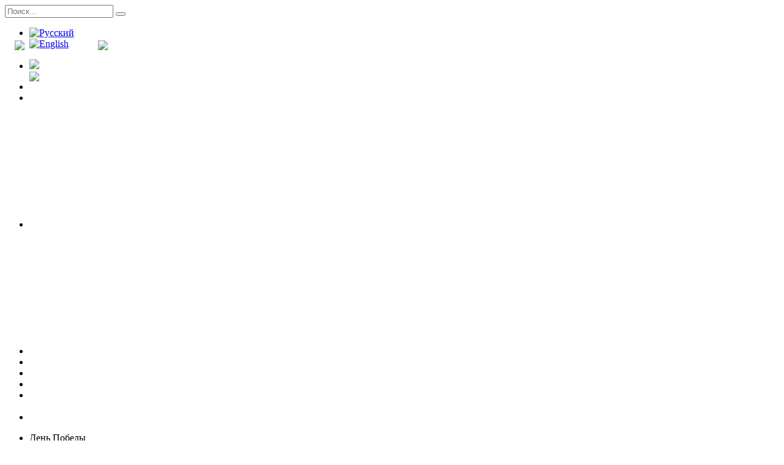

--- FILE ---
content_type: text/html; charset=utf-8
request_url: http://mgo.rssi.ru/index.php/home/27-sobytiya/1187-direktor-ggo-prinjal-uchastie-v-zasedanii-soveta-pri-prezidente-po-nauke-i-obrazovaniju
body_size: 7106
content:
<!DOCTYPE HTML>
<html lang="ru-ru" dir="ltr">

<head>
<meta charset="utf-8" />
  <base href="http://mgo.rssi.ru/index.php/home/27-sobytiya/1187-direktor-ggo-prinjal-uchastie-v-zasedanii-soveta-pri-prezidente-po-nauke-i-obrazovaniju" />
  <meta name="keywords" content="ГГО, геофизическая, обсерватория, Воейков" />
  <meta name="description" content="Главная геофизическая обсерватория имени А.И. Воейкова" />
  <meta name="generator" content="Joomla! - Open Source Content Management" />
  <title>ДИРЕКТОР ГГО ПРИНЯЛ УЧАСТИЕ В ЗАСЕДАНИИ СОВЕТА ПРИ ПРЕЗИДЕНТЕ ПО НАУКЕ И ОБРАЗОВАНИЮ</title>
  <link href="http://mgo.rssi.ru/index.php/component/search/?Itemid=135&amp;catid=27&amp;id=1187&amp;format=opensearch" rel="search" title="Искать Главная геофизическая обсерватория имени А.И. Воейкова" type="application/opensearchdescription+xml" />
  <link href="/templates/yoo_cloud/favicon.ico" rel="shortcut icon" type="image/vnd.microsoft.icon" />
  <link rel="stylesheet" href="/cache/widgetkit/widgetkit-df35591f.css" type="text/css" />
  <link rel="stylesheet" href="/media/mod_languages/css/template.css" type="text/css" />
  <script src="/media/widgetkit/js/jquery.js" type="text/javascript"></script>
  <script src="/cache/widgetkit/widgetkit-0a90fdef.js" type="text/javascript"></script>
  <script type="text/javascript">
do_nothing( function() {
				
			});function do_nothing() { return; }
  </script>

<link rel="apple-touch-icon-precomposed" href="/templates/yoo_cloud/apple_touch_icon.png" />
<link rel="stylesheet" href="/templates/yoo_cloud/css/base.css" />
<link rel="stylesheet" href="/templates/yoo_cloud/css/layout.css" />
<link rel="stylesheet" href="/templates/yoo_cloud/css/menus.css" />
<style>body { min-width: 980px; }
.wrapper { width: 980px; }
#maininner { width: 980px; }
#menu .dropdown { width: 250px; }
#menu .columns2 { width: 500px; }
#menu .columns3 { width: 750px; }
#menu .columns4 { width: 1000px; }</style>
<link rel="stylesheet" href="/templates/yoo_cloud/css/modules.css" />
<link rel="stylesheet" href="/templates/yoo_cloud/css/tools.css" />
<link rel="stylesheet" href="/templates/yoo_cloud/css/system.css" />
<link rel="stylesheet" href="/templates/yoo_cloud/css/extensions.css" />
<link rel="stylesheet" href="/templates/yoo_cloud/css/custom.css" />
<link rel="stylesheet" href="/templates/yoo_cloud/css/animations.css" />
<link rel="stylesheet" href="/templates/yoo_cloud/css/color/blue.css" />
<link rel="stylesheet" href="/templates/yoo_cloud/styles/blue_gradient/css/texture/clouds.css" />
<link rel="stylesheet" href="/templates/yoo_cloud/css/font2/trebuchet.css" />
<link rel="stylesheet" href="/templates/yoo_cloud/css/font3/trebuchet.css" />
<link rel="stylesheet" href="/templates/yoo_cloud/styles/blue_gradient/css/style.css" />
<link rel="stylesheet" href="/templates/yoo_cloud/css/print.css" />
<script src="/templates/yoo_cloud/warp/js/warp.js"></script>
<script src="/templates/yoo_cloud/warp/js/accordionmenu.js"></script>
<script src="/templates/yoo_cloud/warp/js/dropdownmenu.js"></script>
<script src="/templates/yoo_cloud/js/template.js"></script>
</head>

<body id="page" class="page sidebar-a-right sidebar-b-right isblog " data-config='{"twitter":0,"facebook":0}'>

	<div id="page-bg">
	
		<div id="page-bg2">

						
			<div id="block-toolbar">
			
				<div class="wrapper">
					
					<div id="toolbar" class="grid-block">
				
												<div class="float-left">
						
													
							<div class="module   deepest">

			
<form id="searchbox" action="/index.php" method="post" role="search">
	<input type="text" value="" name="searchword" placeholder="Поиск..." />
	<button type="reset" value="Reset"></button>
	<input type="hidden" name="task"   value="search" />
	<input type="hidden" name="option" value="com_search" />
	<input type="hidden" name="Itemid" value="43" />	
</form>

<script src="/templates/yoo_cloud/warp/js/search.js"></script>
<script>
jQuery(function($) {
	$('#searchbox input[name=searchword]').search({'url': '/index.php/component/search/?tmpl=raw&amp;type=json&amp;ordering=&amp;searchphrase=all', 'param': 'searchword', 'msgResultsHeader': 'Результаты поиска', 'msgMoreResults': 'Еще результаты', 'msgNoResults': 'По вашему запросу ничего не найдено'}).placeholder();
});
</script>		
</div>							
						</div>
													
												<div class="float-right"><div class="module   deepest">

			<div class="mod-languages">

	<ul class="lang-inline">
						<li class="lang-active" dir="ltr">
			<a href="/index.php">
							<img src="/media/mod_languages/images/ru.gif" alt="Русский" title="Русский" />						</a>
			</li>
								<li class="" dir="ltr">
			<a href="/index.php/en/">
							<img src="/media/mod_languages/images/en.gif" alt="English" title="English" />						</a>
			</li>
				</ul>

</div>
		
</div></div>
											
					</div>
					
				</div>
				
			</div>
			
			<div class="wrapper grid-block">
		
				<header id="header">
		
					<div id="headerbar" class="grid-block">
					
							
						<a id="logo" href="http://mgo.rssi.ru">
<div style="position: absolute; left: 24px; top: 66px;"><a href="http://www.meteorf.ru/"><img src="/images/stories/roshydromet_logo2b.jpg"/></a></div>



<div style="position: absolute; left: 160px; top: 66px;"><a href="/?lang=ru"><img src="/images/stories/ggo.jpg" /></a></div>
</a>
												
												<div class="left"><div class="module   deepest">

			
<div id="slideshow-3-696cafdf7f92a" class="wk-slideshow wk-slideshow-default" data-widgetkit="slideshow" data-options='{"style":"default","autoplay":1,"interval":5000,"width":586,"height":203,"duration":500,"index":0,"order":"default","navigation":0,"buttons":1,"slices":20,"animated":"fade","caption_animation_duration":500}'>
	<div>
		<ul class="slides">

									<li>
				<article class="wk-content clearfix"><a href="/index.php/istoriya/glavnaja-geofizicheskaja-observatorija-v-gody-velikoj-otechestvennoj-vojny"><img src="/images/stories/slideshow/sl-2025-05-09.jpg" /></a> <a href="/index.php/istoriya/glavnaja-geofizicheskaja-observatorija-v-gody-velikoj-otechestvennoj-vojny"><img style="display: block; margin-left: auto; margin-right: auto;" src="/images/stories/slideshow/yarkaya-otkrytka-s-9-maya-88179.gif" /></a></article>
			</li>
												<li>
				<article class="wk-content clearfix"><a href="/index.php/istoriya"><img src="[data-uri]" data-src="/images/stories/slideshow/sl-1-176.jpg" /></a>

</article>
			</li>
												<li>
				<article class="wk-content clearfix"><a href="https://cc.voeikovmgo.ru/images/sobytiya/2025/05/_2025_d.pdf"><img src="[data-uri]" data-src="/images/stories/slideshow/sl-2025-6.jpg" /></a></article>
			</li>
												<li>
				<article class="wk-content clearfix"><a href="https://cc.voeikovmgo.ru/ru/novosti/sobytiya/3406-vsemirnyj-meteorologicheskij-den-2025-goda" target="_blank"><img src="[data-uri]" data-src="/images/stories/slideshow/wmday3.jpg" width="586" height="203" alt="WMO-SL-9M-1" /></a></article>
			</li>
												<li>
				<article class="wk-content clearfix"><a href="/index.php/component/content/article/21-uncategorised/1207-viii-vserossijskij-ob-edinennyj-meteorologicheskij-i-gidrologicheskij-s-ezd"><img src="[data-uri]" data-src="/images/stories/slideshow/sl-8-Congress-2.jpg" width="586" height="203" alt="sl-8-Congress" /></a></article>
			</li>
												<li>
				<article class="wk-content clearfix"><a href="http://cc.voeikovmgo.ru/ru/publikatsii/doklady/14-dokumenty/1992-tretij-otsenochnyj-doklad-rosgidrometa-ob-izmeneniyakh-klimata-i-ikh-posledstviyakh-na-territorii-rossijskoj-federatsii-2022-g" target="_blank">
<img src="[data-uri]" data-src="/images/stories/slideshow/sl-2_ODR3.png"/></a>

<!--<a href="/index.php/otsenka-makroekonomicheskikh-posledstvij-izmeneniya-klimata?id=1039"><img src="/images/stories/slideshow/sl-23.jpg" /></a>--></article>
			</li>
												<li>
				<article class="wk-content clearfix"><a href="http://cc.voeikovmgo.ru/images/dokumenty/2020/dokladRGM.pdf" target="_blank">
<img src="[data-uri]" data-src="/images/stories/slideshow/sl-3bb.jpg"/></a></article>
			</li>
												<li>
				<article class="wk-content clearfix"><a href="/index.php/deyatelnost/muzej"><img src="[data-uri]" data-src="/images/stories/slideshow/sl-4.jpg" /></a></article>
			</li>
												<li>
				<article class="wk-content clearfix"><!--
<a href="/index.php/otsenka-makroekonomicheskikh-posledstvij-izmeneniya-klimata?id=655"><img src="[data-uri]" data-src="/images/stories/slideshow/sl-7.jpg" /></a><br /><br />
-->
<!--
<a href="http://www.vms7.ru"><img src="[data-uri]" data-src="/images/stories/slideshow/sl-7.jpg" /></a><br /><br />
-->
<a href="http://vms7.voeikovmgo.ru"><img src="[data-uri]" data-src="/images/stories/slideshow/sl-7.jpg" /></a><br /><br />
</article>
			</li>
												<li>
				<article class="wk-content clearfix"><a href="/index.php/struktura/otdel-metrologii"><img src="[data-uri]" data-src="/images/stories/slideshow/sl-2.jpg" /></a>

<!--- День Победы
<a href="/index.php/istoriya/glavnaja-geofizicheskaja-observatorija-v-gody-velikoj-otechestvennoj-vojny"><img src="/images/stories/slideshow/sl-9_Final_B.jpg" /></a>

<a href="/index.php/istoriya/glavnaja-geofizicheskaja-observatorija-v-gody-velikoj-otechestvennoj-vojny"><img style="display: block; margin-left: auto; margin-right: auto;" src="/images/stories/slideshow/yarkaya-otkrytka-s-9-maya-88179.gif"  /></a>
-->
<!--
<a href="/index.php/istoriya/glavnaja-geofizicheskaja-observatorija-v-gody-velikoj-otechestvennoj-vojny"><img src="/images/stories/slideshow/sl-9may.jpg" /></a>
-->

<!--------
Климатическому центру Росгидромета — 10 лет
<a href="http://cc.voeikovmgo.ru/ru/novosti/sobytiya/2036-%D0%90%D0%BB%D0%B8%D0%B0%D1%81-%20klimaticheskomu-tsentru-rosgidrometa-10-le"><img src="/images/stories/slideshow/slen-11177.jpg" /></a>
-->
</article>
			</li>
								</ul>
		<div class="next"></div><div class="prev"></div>		<div class="caption"></div><ul class="captions"><li>День Победы</li><li>Первый директор ГФО, академик А.Я. Купфер</li><li>Опубликован Доклад о состоянии и перспективах климатического обслуживания в Российской Федерации в условиях изменения климата.</li><li>Девиз ВМО 2025 года: «Преодолеваем разрыв в области заблаговременных предупреждений вместе»</li><li>VIII Всероссийский объединенный метеорологический и гидрологический съезд</li><li></li><li></li><li>Метеорологический музей ГГО</li><li> VII Всероссийский метеорологический съезд</li><li>Мобильная автоматизированная поверочная лаборатория</li></ul>
	</div>
	</div>		
</div></div>
												
					</div>
		
					<div id="menubar" class="grid-block">
						
												<nav id="menu"><ul class="menu menu-dropdown"><li class="level1 item54"><a href="/index.php" class="level1"><span>Главная</span></a></li><li class="level1 item10 parent"><a href="/index.php/struktura" class="level1 parent"><span>Структура</span></a><div class="dropdown columns1"><div class="dropdown-bg"><div><div class="width100 column"><ul class="level2"><li class="level2 item28"><a href="/index.php/struktura/administratsiya" class="level2"><span>Администрация</span></a></li><li class="level2 item29"><a href="/index.php/struktura/otdel-dinamicheskoj-meteorologii" class="level2"><span>Отдел динамической метеорологии и климатологии</span></a></li><li class="level2 item31"><a href="/index.php/struktura/metodicheskij-otdel-mo" class="level2"><span>Методический отдел (МО)</span></a></li><li class="level2 item32"><a href="/index.php/struktura/otdel-monitoringa-i-issledovanij-khimicheskogo-sostava-atmosfery" class="level2"><span>Отдел мониторинга и исследований химического состава атмосферы</span></a></li><li class="level2 item33"><a href="/index.php/struktura/otdel-metrologii" class="level2"><span>Отдел метрологии</span></a></li><li class="level2 item34"><a href="/index.php/struktura/otdel-radiometeorologicheskikh-issledovanij" class="level2"><span>Отдел геофизического мониторинга и исследований</span></a></li><li class="level2 item41"><a href="/index.php/struktura/mirovoj-tsentr-radiatsionnykh-dannykh" class="level2"><span>Мировой центр радиационных данных</span></a></li></ul></div></div></div></div></li><li class="level1 item12 parent"><a href="/index.php/istoriya" class="level1 parent"><span>История</span></a><div class="dropdown columns1"><div class="dropdown-bg"><div><div class="width100 column"><ul class="level2"><li class="level2 item258"><a href="/index.php/istoriya/iz-istorii-sozdanija" class="level2"><span>Из истории создания</span></a></li><li class="level2 item257"><a href="/index.php/istoriya/glavnaja-geofizicheskaja-observatorija-v-gody-velikoj-otechestvennoj-vojny" class="level2"><span>Главная геофизическая обсерватория в годы Великой Отечественной войны</span></a></li><li class="level2 item259"><a href="/index.php/istoriya/gms-v-gody-vov" class="level2"><span>Гидрометслужба в годы Великой Отечественной войны</span></a></li></ul></div></div></div></div></li><li class="level1 item13 parent"><a href="/index.php/deyatelnost" class="level1 parent"><span>Деятельность</span></a><div class="dropdown columns1"><div class="dropdown-bg"><div><div class="width100 column"><ul class="level2"><li class="level2 item260"><a href="/index.php/deyatelnost/konkursy" class="level2"><span>Конкурсы</span></a></li><li class="level2 item237"><a href="/index.php/deyatelnost/proekty" class="level2"><span>Проекты</span></a></li><li class="level2 item17"><a href="/index.php/deyatelnost/protivodejstvie-korrupcii" class="level2"><span>ПРОТИВОДЕЙСТВИЕ КОРРУПЦИИ</span></a></li><li class="level2 item251"><a href="/index.php/deyatelnost/uchenyj-sovet" class="level2"><span>Ученый совет</span></a></li><li class="level2 item262"><a href="/index.php/deyatelnost/asoizapljus" class="level2"><span>АСОИЗА-ПЛЮС</span></a></li><li class="level2 item252"><a href="/index.php/deyatelnost/kontraktnaja-dejatelnost" class="level2"><span>Контрактная деятельность</span></a></li><li class="level2 item16"><a href="/index.php/deyatelnost/aspirantura" class="level2"><span>Аспирантура</span></a></li><li class="level2 item263"><a href="/index.php/deyatelnost/ohrana-truda" class="level2"><span>Охрана Труда</span></a></li><li class="level2 item280"><a href="/index.php/deyatelnost/uchetnaja-politika" class="level2"><span>Учетная политика</span></a></li><li class="level2 item20"><a href="/index.php/deyatelnost/nauchno-tekhnicheskaya-biblioteka" class="level2"><span>Научно-техническая библиотека</span></a></li><li class="level2 item21"><a href="/index.php/deyatelnost/muzej" class="level2"><span>Музей</span></a></li><li class="level2 item24"><a href="/index.php/deyatelnost/publikacii" class="level2"><span>Публикации</span></a></li><li class="level2 item46"><a href="/index.php/deyatelnost/nagrady" class="level2"><span>Награды</span></a></li><li class="level2 item27"><a href="/index.php/deyatelnost/proverki-ggo" class="level2"><span>Проверки ГГО</span></a></li><li class="level2 item25"><a href="/index.php/deyatelnost/svidetelstva-i-sertifikaty" class="level2"><span>Лицензии, свидетельства и сертификаты</span></a></li><li class="level2 item49"><a href="/index.php/deyatelnost/gosfond-ggo" class="level2"><span>Госфонд ГГО</span></a></li></ul></div></div></div></div></li><li class="level1 item14 parent"><a href="/index.php/kontakty" class="level1 parent"><span>Контакты</span></a><div class="dropdown columns1"><div class="dropdown-bg"><div><div class="width100 column"><ul class="level2"><li class="level2 item241"><a href="/index.php/kontakty/vakansii" class="level2"><span>Вакансии</span></a></li></ul></div></div></div></div></li><li class="level1 item48"><a href="/index.php/smi" class="level1"><span>УСЛУГИ</span></a></li></ul></nav>
								
												
					</div>
				
									
				</header>
		
								
								
								<div id="main" class="grid-block">
				
					<div id="maininner" class="grid-box">

						
						
												<section id="content" class="grid-block">
<div id="system-message-container">
</div>

<div id="system">

	
	<article class="item">

			
		
		<div class="content clearfix">

		

<div class="OutlineElement Ltr SCXW95334758 BCX0" style="margin: 0px; padding: 0px; overflow: visible; cursor: text; clear: both; position: relative; direction: ltr; color: #000000; font-family: 'Segoe UI', 'Segoe UI Web', Arial, Verdana, sans-serif; font-size: 12px;">
<p class="Paragraph SCXW95334758 BCX0" paraid="195817552" paraeid="{dafae32c-7f7f-41ad-a98a-97bcea9e6176}{246}" style="margin: 0px; padding: 0px; white-space: pre-wrap; vertical-align: baseline; background-color: transparent; color: windowtext; text-align: justify; text-indent: 47px;"><span data-contrast="none" xml:lang="RU-RU" lang="RU-RU" class="TextRun SCXW95334758 BCX0" style="margin: 0px; padding: 0px; color: #333333; font-size: 12pt; line-height: 18px; font-family: WordVisi_MSFontService, 'Times New Roman', 'Times New Roman_EmbeddedFont', 'Times New Roman_MSFontService', serif;"></span></p>
<div class="OutlineElement Ltr SCXW90190865 BCX0" style="margin: 0px; padding: 0px; clear: both; cursor: text; overflow: visible; position: relative; direction: ltr; color: #000000; font-family: 'Segoe UI', 'Segoe UI Web', Arial, Verdana, sans-serif; font-size: 12px;">
<p class="Paragraph SCXW90190865 BCX0" paraid="1749439915" paraeid="{558732d6-5b40-421d-a31c-840fc78cfe68}{164}" style="margin: 0px; padding: 0px; vertical-align: baseline; background-color: transparent; color: windowtext;"><span class="EOP SCXW90190865 BCX0" data-ccp-props="{&quot;201341983&quot;:0,&quot;335559739&quot;:0,&quot;335559740&quot;:240}" style="margin: 0px; padding: 0px; font-size: 12pt; line-height: 18px; font-family: 'Times New Roman', 'Times New Roman_EmbeddedFont', 'Times New Roman_MSFontService', serif;"></span></p>
<p>13 июня 2024 г. под председательством Президента в Дубне состоялось <a href="http://kremlin.ru/events/president/transcripts/deliberations/74277" target="_blank">заседание Совета по науке и образованию</a>&nbsp;.</p>
 
<p>В ходе заседания обсуждались приоритеты научно-технологического развития Российской Федерации. В перечень из 7 приоритетных направлений научно-технологического развития вошло направление «Адаптация к изменениям климата, сохранение и рациональное использование природных ресурсов», а перечень из 28 важнейших наукоемких технологий вошла критическая технология «Мониторинг и прогнозирование состояния окружающей среды и климата (в том числе ключевых районов Мирового океана и морей России, Арктики и Антарктики), технологии предупреждения и снижения рисков чрезвычайных ситуаций природного и техногенного характера, негативных социально-экономических последствий». Директор ГГО В.М. Катцов принял участие в заседании в качестве члена Совета.</p>
<p><span style="font-family: verdana, geneva; font-size: 10pt;">&nbsp;</span></p>
</div>
<table border="0" style="font-family: Helvetica, sans-serif; margin-left: auto; margin-right: auto;">
<tbody>
<tr align="center" valign="middle">
<td style="border-style: solid; border-color: #ffffff;"><span style="font-family: verdana, geneva; font-size: 10pt;">
<div id="gallery-516-696cafdf7afc6" class="wk-slideshow wk-slideshow-default" data-widgetkit="slideshow" data-options='{"style":"default","width":600,"height":400,"autoplay":1,"order":"default","interval":5000,"duration":500,"index":0,"navigation":1,"buttons":1,"slices":20,"animated":"randomSimple","caption_animation_duration":500,"lightbox":1}'>
	<div>
		<ul class="slides">

			            
				
									<li><a class="" href="/images/stories/events/2024/06/_sc_ED/0_b.jpg" data-lightbox="group:516-696cafdf7afc6"><img src="/cache/widgetkit/gallery/516/0_b-cd6b78de94.jpg" width="600" height="400" alt="0_b" /></a></li>
								
							            
				
									<li><a class="" href="/images/stories/events/2024/06/_sc_ED/1_b.jpg" data-lightbox="group:516-696cafdf7afc6"><img src="[data-uri]" data-src="/cache/widgetkit/gallery/516/1_b-92114eb61b.jpg" width="600" height="400" alt="1_b" /></a></li>
								
							            
				
									<li><a class="" href="/images/stories/events/2024/06/_sc_ED/2_b.jpg" data-lightbox="group:516-696cafdf7afc6"><img src="[data-uri]" data-src="/cache/widgetkit/gallery/516/2_b-684fceb2ac.jpg" width="600" height="400" alt="2_b" /></a></li>
								
							            
				
									<li><a class="" href="/images/stories/events/2024/06/_sc_ED/3_b.jpg" data-lightbox="group:516-696cafdf7afc6"><img src="[data-uri]" data-src="/cache/widgetkit/gallery/516/3_b-e049f06e4e.jpg" width="600" height="400" alt="3_b" /></a></li>
								
							            
				
									<li><a class="" href="/images/stories/events/2024/06/_sc_ED/4_b.jpg" data-lightbox="group:516-696cafdf7afc6"><img src="[data-uri]" data-src="/cache/widgetkit/gallery/516/4_b-a960bcee3e.jpg" width="600" height="400" alt="4_b" /></a></li>
								
							            
				
									<li><a class="" href="/images/stories/events/2024/06/_sc_ED/5_b.jpg" data-lightbox="group:516-696cafdf7afc6"><img src="[data-uri]" data-src="/cache/widgetkit/gallery/516/5_b-594209b9a3.jpg" width="600" height="400" alt="5_b" /></a></li>
								
										
		</ul>
        <div class="next"></div><div class="prev"></div>		<div class="caption"></div><ul class="captions"><li></li><li></li><li></li><li></li><li></li><li></li></ul>
	</div>
	<ul class="nav"><li><span></span></li><li><span></span></li><li><span></span></li><li><span></span></li><li><span></span></li><li><span></span></li></ul></div>
	
<br /></span></td>
</tr>
</tbody>
</table>
<span style="font-size: 10pt; font-family: verdana, geneva;"><strong>&nbsp;</strong></span><span class="EOP SCXW81371520 BCX0" data-ccp-props="{}" style="margin: 0px; padding: 0px; line-height: 19.425px;">&nbsp;</span><span style="background-color: transparent; color: windowtext;">&nbsp;</span>
<div class="OutlineElement Ltr SCXW81371520 BCX0" style="margin: 0px; padding: 0px; clear: both; cursor: text; overflow: visible; position: relative; direction: ltr; color: #000000; font-family: 'Segoe UI', 'Segoe UI Web', Arial, Verdana, sans-serif; font-size: 12px;">
<p class="Paragraph SCXW81371520 BCX0" paraid="902792560" paraeid="{dfaf7abf-167f-4554-884e-ba9f79802231}{206}" style="margin: 0px 0px 10.6667px; padding: 0px; vertical-align: baseline; background-color: transparent; color: windowtext; text-align: center;"><span style="font-family: verdana, geneva; font-size: 10pt;"><span style="font-family: WordVisiPilcrow_MSFontService, 'Times New Roman', 'Times New Roman_EmbeddedFont', 'Times New Roman_MSFontService', serif; font-size: 12pt; background-color: transparent; color: windowtext; white-space-collapse: preserve;">&nbsp;</span></span></p>
</div>
</div>		</div>

		
			
	</article>
<p><!-- AddThis Button BEGIN -->
<div class="addthis_toolbox addthis_default_style ">
<a class="addthis_button_preferred_1"></a>
<a class="addthis_button_preferred_2"></a>
<a class="addthis_button_preferred_3"></a>
<a class="addthis_button_preferred_4"></a>
<a class="addthis_button_compact"></a>
<a class="addthis_counter addthis_bubble_style"></a>
</div>
<!--
<script src="/media/charts/js/amcharts.js" type="text/javascript"></script>
<script src="/media/charts/js/serial.js" type="text/javascript"></script>
<script src="/media/charts/js/chartsGHG.js" type="text/javascript"></script>
-->
<!-- AddThis Button END -->
</p>
</div></section>
								
								
					</div>
					<!-- maininner end -->
					
										
							
				</div>
								<!-- main end -->
		
								
								
								<footer id="footer" class="grid-block">
		
										<a id="totop-scroller" href="#page"></a>
							
					<div class="module   deepest">

			
<p><strong>© 2009-2026 Главная геофизическая обсерватория имени А.И. Воейкова.</strong></p>
<p>Никакая часть данного сайта не может быть воспроизведена без письменного разрешения администрации.</p>
<p><a href="http://studio84.ru" target="_blank">Создано в studio84</a></p>
		
</div>		
				</footer>
								
			</div>
				
		</div>

	</div>
	
		
</body>
</html>